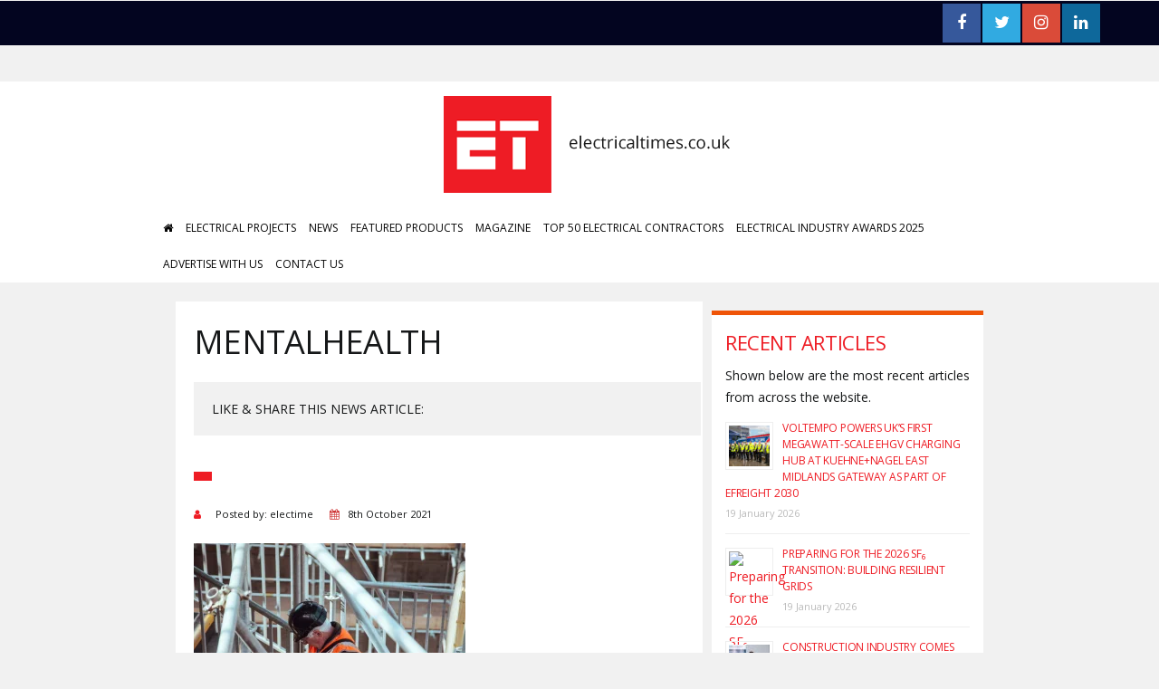

--- FILE ---
content_type: text/html; charset=UTF-8
request_url: https://www.electricaltimes.co.uk/one-in-five-construction-employees-have-suffered-from-bullying-in-the-last-year-impacting-their-mental-health/mentalhealth/
body_size: 14096
content:
<!DOCTYPE html>
<html lang="en">

<head>
  <meta content="text/html; charset=UTF-8" />

  <title>Mentalhealth - Electrical Times</title>

  <!-- Disable viewport zoom -->
  <meta name="viewport" content="width=device-width, initial-scale=1, maximum-scale=1" />

  <!-- Hide url bar -->
  <script type="application/x-javascript">
  addEventListener("load", function() { setTimeout(hideURLbar, 0); }, false);
  function hideURLbar(){
  window.scrollTo(0,1);
  }
  </script>

  <link rel="shortcut icon" href="https://www.electricaltimes.co.uk/wp-content/themes/electrical-times/favicon.png" type="image/x-icon" >
  
  <!-- Styles & Scripts enqueued in Functions -->

  	<link rel='archives' title='January 2026' href='https://www.electricaltimes.co.uk/2026/01/' />
	<link rel='archives' title='December 2025' href='https://www.electricaltimes.co.uk/2025/12/' />
	<link rel='archives' title='November 2025' href='https://www.electricaltimes.co.uk/2025/11/' />
	<link rel='archives' title='October 2025' href='https://www.electricaltimes.co.uk/2025/10/' />
	<link rel='archives' title='September 2025' href='https://www.electricaltimes.co.uk/2025/09/' />
	<link rel='archives' title='August 2025' href='https://www.electricaltimes.co.uk/2025/08/' />
	<link rel='archives' title='July 2025' href='https://www.electricaltimes.co.uk/2025/07/' />
	<link rel='archives' title='June 2025' href='https://www.electricaltimes.co.uk/2025/06/' />
	<link rel='archives' title='May 2025' href='https://www.electricaltimes.co.uk/2025/05/' />
	<link rel='archives' title='April 2025' href='https://www.electricaltimes.co.uk/2025/04/' />
	<link rel='archives' title='March 2025' href='https://www.electricaltimes.co.uk/2025/03/' />
	<link rel='archives' title='February 2025' href='https://www.electricaltimes.co.uk/2025/02/' />
	<link rel='archives' title='January 2025' href='https://www.electricaltimes.co.uk/2025/01/' />
	<link rel='archives' title='December 2024' href='https://www.electricaltimes.co.uk/2024/12/' />
	<link rel='archives' title='November 2024' href='https://www.electricaltimes.co.uk/2024/11/' />
	<link rel='archives' title='October 2024' href='https://www.electricaltimes.co.uk/2024/10/' />
	<link rel='archives' title='September 2024' href='https://www.electricaltimes.co.uk/2024/09/' />
	<link rel='archives' title='August 2024' href='https://www.electricaltimes.co.uk/2024/08/' />
	<link rel='archives' title='July 2024' href='https://www.electricaltimes.co.uk/2024/07/' />
	<link rel='archives' title='June 2024' href='https://www.electricaltimes.co.uk/2024/06/' />
	<link rel='archives' title='May 2024' href='https://www.electricaltimes.co.uk/2024/05/' />
	<link rel='archives' title='April 2024' href='https://www.electricaltimes.co.uk/2024/04/' />
	<link rel='archives' title='March 2024' href='https://www.electricaltimes.co.uk/2024/03/' />
	<link rel='archives' title='February 2024' href='https://www.electricaltimes.co.uk/2024/02/' />
	<link rel='archives' title='January 2024' href='https://www.electricaltimes.co.uk/2024/01/' />
	<link rel='archives' title='December 2023' href='https://www.electricaltimes.co.uk/2023/12/' />
	<link rel='archives' title='November 2023' href='https://www.electricaltimes.co.uk/2023/11/' />
	<link rel='archives' title='October 2023' href='https://www.electricaltimes.co.uk/2023/10/' />
	<link rel='archives' title='September 2023' href='https://www.electricaltimes.co.uk/2023/09/' />
	<link rel='archives' title='August 2023' href='https://www.electricaltimes.co.uk/2023/08/' />
	<link rel='archives' title='July 2023' href='https://www.electricaltimes.co.uk/2023/07/' />
	<link rel='archives' title='June 2023' href='https://www.electricaltimes.co.uk/2023/06/' />
	<link rel='archives' title='May 2023' href='https://www.electricaltimes.co.uk/2023/05/' />
	<link rel='archives' title='April 2023' href='https://www.electricaltimes.co.uk/2023/04/' />
	<link rel='archives' title='March 2023' href='https://www.electricaltimes.co.uk/2023/03/' />
	<link rel='archives' title='February 2023' href='https://www.electricaltimes.co.uk/2023/02/' />
	<link rel='archives' title='January 2023' href='https://www.electricaltimes.co.uk/2023/01/' />
	<link rel='archives' title='December 2022' href='https://www.electricaltimes.co.uk/2022/12/' />
	<link rel='archives' title='November 2022' href='https://www.electricaltimes.co.uk/2022/11/' />
	<link rel='archives' title='October 2022' href='https://www.electricaltimes.co.uk/2022/10/' />
	<link rel='archives' title='September 2022' href='https://www.electricaltimes.co.uk/2022/09/' />
	<link rel='archives' title='August 2022' href='https://www.electricaltimes.co.uk/2022/08/' />
	<link rel='archives' title='July 2022' href='https://www.electricaltimes.co.uk/2022/07/' />
	<link rel='archives' title='June 2022' href='https://www.electricaltimes.co.uk/2022/06/' />
	<link rel='archives' title='May 2022' href='https://www.electricaltimes.co.uk/2022/05/' />
	<link rel='archives' title='April 2022' href='https://www.electricaltimes.co.uk/2022/04/' />
	<link rel='archives' title='March 2022' href='https://www.electricaltimes.co.uk/2022/03/' />
	<link rel='archives' title='February 2022' href='https://www.electricaltimes.co.uk/2022/02/' />
	<link rel='archives' title='January 2022' href='https://www.electricaltimes.co.uk/2022/01/' />
	<link rel='archives' title='December 2021' href='https://www.electricaltimes.co.uk/2021/12/' />
	<link rel='archives' title='November 2021' href='https://www.electricaltimes.co.uk/2021/11/' />
	<link rel='archives' title='October 2021' href='https://www.electricaltimes.co.uk/2021/10/' />
	<link rel='archives' title='September 2021' href='https://www.electricaltimes.co.uk/2021/09/' />
	<link rel='archives' title='August 2021' href='https://www.electricaltimes.co.uk/2021/08/' />
	<link rel='archives' title='July 2021' href='https://www.electricaltimes.co.uk/2021/07/' />
	<link rel='archives' title='June 2021' href='https://www.electricaltimes.co.uk/2021/06/' />
	<link rel='archives' title='May 2021' href='https://www.electricaltimes.co.uk/2021/05/' />
	<link rel='archives' title='April 2021' href='https://www.electricaltimes.co.uk/2021/04/' />
	<link rel='archives' title='March 2021' href='https://www.electricaltimes.co.uk/2021/03/' />
	<link rel='archives' title='February 2021' href='https://www.electricaltimes.co.uk/2021/02/' />
	<link rel='archives' title='January 2021' href='https://www.electricaltimes.co.uk/2021/01/' />
	<link rel='archives' title='December 2020' href='https://www.electricaltimes.co.uk/2020/12/' />
	<link rel='archives' title='November 2020' href='https://www.electricaltimes.co.uk/2020/11/' />
	<link rel='archives' title='October 2020' href='https://www.electricaltimes.co.uk/2020/10/' />
	<link rel='archives' title='September 2020' href='https://www.electricaltimes.co.uk/2020/09/' />
	<link rel='archives' title='August 2020' href='https://www.electricaltimes.co.uk/2020/08/' />
	<link rel='archives' title='July 2020' href='https://www.electricaltimes.co.uk/2020/07/' />
	<link rel='archives' title='June 2020' href='https://www.electricaltimes.co.uk/2020/06/' />
	<link rel='archives' title='May 2020' href='https://www.electricaltimes.co.uk/2020/05/' />
	<link rel='archives' title='April 2020' href='https://www.electricaltimes.co.uk/2020/04/' />
	<link rel='archives' title='March 2020' href='https://www.electricaltimes.co.uk/2020/03/' />
	<link rel='archives' title='February 2020' href='https://www.electricaltimes.co.uk/2020/02/' />
	<link rel='archives' title='January 2020' href='https://www.electricaltimes.co.uk/2020/01/' />
	<link rel='archives' title='December 2019' href='https://www.electricaltimes.co.uk/2019/12/' />
	<link rel='archives' title='November 2019' href='https://www.electricaltimes.co.uk/2019/11/' />
	<link rel='archives' title='October 2019' href='https://www.electricaltimes.co.uk/2019/10/' />
	<link rel='archives' title='September 2019' href='https://www.electricaltimes.co.uk/2019/09/' />
	<link rel='archives' title='August 2019' href='https://www.electricaltimes.co.uk/2019/08/' />
	<link rel='archives' title='July 2019' href='https://www.electricaltimes.co.uk/2019/07/' />
	<link rel='archives' title='June 2019' href='https://www.electricaltimes.co.uk/2019/06/' />
	<link rel='archives' title='May 2019' href='https://www.electricaltimes.co.uk/2019/05/' />
	<link rel='archives' title='April 2019' href='https://www.electricaltimes.co.uk/2019/04/' />
	<link rel='archives' title='March 2019' href='https://www.electricaltimes.co.uk/2019/03/' />
	<link rel='archives' title='February 2019' href='https://www.electricaltimes.co.uk/2019/02/' />
	<link rel='archives' title='January 2019' href='https://www.electricaltimes.co.uk/2019/01/' />
	<link rel='archives' title='December 2018' href='https://www.electricaltimes.co.uk/2018/12/' />
	<link rel='archives' title='November 2018' href='https://www.electricaltimes.co.uk/2018/11/' />
	<link rel='archives' title='October 2018' href='https://www.electricaltimes.co.uk/2018/10/' />
	<link rel='archives' title='September 2018' href='https://www.electricaltimes.co.uk/2018/09/' />
	<link rel='archives' title='August 2018' href='https://www.electricaltimes.co.uk/2018/08/' />
	<link rel='archives' title='July 2018' href='https://www.electricaltimes.co.uk/2018/07/' />
	<link rel='archives' title='June 2018' href='https://www.electricaltimes.co.uk/2018/06/' />
	<link rel='archives' title='May 2018' href='https://www.electricaltimes.co.uk/2018/05/' />
	<link rel='archives' title='April 2018' href='https://www.electricaltimes.co.uk/2018/04/' />
	<link rel='archives' title='March 2018' href='https://www.electricaltimes.co.uk/2018/03/' />
	<link rel='archives' title='February 2018' href='https://www.electricaltimes.co.uk/2018/02/' />
	<link rel='archives' title='January 2018' href='https://www.electricaltimes.co.uk/2018/01/' />
	<link rel='archives' title='December 2017' href='https://www.electricaltimes.co.uk/2017/12/' />
	<link rel='archives' title='November 2017' href='https://www.electricaltimes.co.uk/2017/11/' />
	<link rel='archives' title='October 2017' href='https://www.electricaltimes.co.uk/2017/10/' />
	<link rel='archives' title='September 2017' href='https://www.electricaltimes.co.uk/2017/09/' />
	<link rel='archives' title='August 2017' href='https://www.electricaltimes.co.uk/2017/08/' />
	<link rel='archives' title='July 2017' href='https://www.electricaltimes.co.uk/2017/07/' />
	<link rel='archives' title='June 2017' href='https://www.electricaltimes.co.uk/2017/06/' />
	<link rel='archives' title='May 2017' href='https://www.electricaltimes.co.uk/2017/05/' />
	<link rel='archives' title='April 2017' href='https://www.electricaltimes.co.uk/2017/04/' />
	<link rel='archives' title='March 2017' href='https://www.electricaltimes.co.uk/2017/03/' />
<meta name='robots' content='index, follow, max-image-preview:large, max-snippet:-1, max-video-preview:-1' />
	<style>img:is([sizes="auto" i], [sizes^="auto," i]) { contain-intrinsic-size: 3000px 1500px }</style>
	
	<!-- This site is optimized with the Yoast SEO plugin v24.8 - https://yoast.com/wordpress/plugins/seo/ -->
	<link rel="canonical" href="https://www.electricaltimes.co.uk/one-in-five-construction-employees-have-suffered-from-bullying-in-the-last-year-impacting-their-mental-health/mentalhealth/" />
	<meta property="og:locale" content="en_GB" />
	<meta property="og:type" content="article" />
	<meta property="og:title" content="Mentalhealth - Electrical Times" />
	<meta property="og:url" content="https://www.electricaltimes.co.uk/one-in-five-construction-employees-have-suffered-from-bullying-in-the-last-year-impacting-their-mental-health/mentalhealth/" />
	<meta property="og:site_name" content="Electrical Times" />
	<meta property="og:image" content="https://www.electricaltimes.co.uk/one-in-five-construction-employees-have-suffered-from-bullying-in-the-last-year-impacting-their-mental-health/mentalhealth" />
	<meta property="og:image:width" content="1170" />
	<meta property="og:image:height" content="780" />
	<meta property="og:image:type" content="image/png" />
	<meta name="twitter:card" content="summary_large_image" />
	<meta name="twitter:site" content="@ElectricalTimes" />
	<script type="application/ld+json" class="yoast-schema-graph">{"@context":"https://schema.org","@graph":[{"@type":"WebPage","@id":"https://www.electricaltimes.co.uk/one-in-five-construction-employees-have-suffered-from-bullying-in-the-last-year-impacting-their-mental-health/mentalhealth/","url":"https://www.electricaltimes.co.uk/one-in-five-construction-employees-have-suffered-from-bullying-in-the-last-year-impacting-their-mental-health/mentalhealth/","name":"Mentalhealth - Electrical Times","isPartOf":{"@id":"https://www.electricaltimes.co.uk/#website"},"primaryImageOfPage":{"@id":"https://www.electricaltimes.co.uk/one-in-five-construction-employees-have-suffered-from-bullying-in-the-last-year-impacting-their-mental-health/mentalhealth/#primaryimage"},"image":{"@id":"https://www.electricaltimes.co.uk/one-in-five-construction-employees-have-suffered-from-bullying-in-the-last-year-impacting-their-mental-health/mentalhealth/#primaryimage"},"thumbnailUrl":"https://www.electricaltimes.co.uk/wp-content/uploads/2021/10/Mentalhealth.png","datePublished":"2021-10-08T14:58:15+00:00","breadcrumb":{"@id":"https://www.electricaltimes.co.uk/one-in-five-construction-employees-have-suffered-from-bullying-in-the-last-year-impacting-their-mental-health/mentalhealth/#breadcrumb"},"inLanguage":"en-GB","potentialAction":[{"@type":"ReadAction","target":["https://www.electricaltimes.co.uk/one-in-five-construction-employees-have-suffered-from-bullying-in-the-last-year-impacting-their-mental-health/mentalhealth/"]}]},{"@type":"ImageObject","inLanguage":"en-GB","@id":"https://www.electricaltimes.co.uk/one-in-five-construction-employees-have-suffered-from-bullying-in-the-last-year-impacting-their-mental-health/mentalhealth/#primaryimage","url":"https://www.electricaltimes.co.uk/wp-content/uploads/2021/10/Mentalhealth.png","contentUrl":"https://www.electricaltimes.co.uk/wp-content/uploads/2021/10/Mentalhealth.png","width":1170,"height":780},{"@type":"BreadcrumbList","@id":"https://www.electricaltimes.co.uk/one-in-five-construction-employees-have-suffered-from-bullying-in-the-last-year-impacting-their-mental-health/mentalhealth/#breadcrumb","itemListElement":[{"@type":"ListItem","position":1,"name":"Home","item":"https://www.electricaltimes.co.uk/"},{"@type":"ListItem","position":2,"name":"One in five construction employees have suffered from bullying in the last year, impacting their mental health","item":"https://www.electricaltimes.co.uk/one-in-five-construction-employees-have-suffered-from-bullying-in-the-last-year-impacting-their-mental-health/"},{"@type":"ListItem","position":3,"name":"Mentalhealth"}]},{"@type":"WebSite","@id":"https://www.electricaltimes.co.uk/#website","url":"https://www.electricaltimes.co.uk/","name":"Electrical Times","description":"Electrical Times – the voice of electrical contracting.","potentialAction":[{"@type":"SearchAction","target":{"@type":"EntryPoint","urlTemplate":"https://www.electricaltimes.co.uk/?s={search_term_string}"},"query-input":{"@type":"PropertyValueSpecification","valueRequired":true,"valueName":"search_term_string"}}],"inLanguage":"en-GB"}]}</script>
	<!-- / Yoast SEO plugin. -->


<link rel='dns-prefetch' href='//maxcdn.bootstrapcdn.com' />
<link rel='dns-prefetch' href='//fonts.googleapis.com' />
<script type="text/javascript">
/* <![CDATA[ */
window._wpemojiSettings = {"baseUrl":"https:\/\/s.w.org\/images\/core\/emoji\/15.0.3\/72x72\/","ext":".png","svgUrl":"https:\/\/s.w.org\/images\/core\/emoji\/15.0.3\/svg\/","svgExt":".svg","source":{"concatemoji":"https:\/\/www.electricaltimes.co.uk\/wp-includes\/js\/wp-emoji-release.min.js?ver=6.7.4"}};
/*! This file is auto-generated */
!function(i,n){var o,s,e;function c(e){try{var t={supportTests:e,timestamp:(new Date).valueOf()};sessionStorage.setItem(o,JSON.stringify(t))}catch(e){}}function p(e,t,n){e.clearRect(0,0,e.canvas.width,e.canvas.height),e.fillText(t,0,0);var t=new Uint32Array(e.getImageData(0,0,e.canvas.width,e.canvas.height).data),r=(e.clearRect(0,0,e.canvas.width,e.canvas.height),e.fillText(n,0,0),new Uint32Array(e.getImageData(0,0,e.canvas.width,e.canvas.height).data));return t.every(function(e,t){return e===r[t]})}function u(e,t,n){switch(t){case"flag":return n(e,"\ud83c\udff3\ufe0f\u200d\u26a7\ufe0f","\ud83c\udff3\ufe0f\u200b\u26a7\ufe0f")?!1:!n(e,"\ud83c\uddfa\ud83c\uddf3","\ud83c\uddfa\u200b\ud83c\uddf3")&&!n(e,"\ud83c\udff4\udb40\udc67\udb40\udc62\udb40\udc65\udb40\udc6e\udb40\udc67\udb40\udc7f","\ud83c\udff4\u200b\udb40\udc67\u200b\udb40\udc62\u200b\udb40\udc65\u200b\udb40\udc6e\u200b\udb40\udc67\u200b\udb40\udc7f");case"emoji":return!n(e,"\ud83d\udc26\u200d\u2b1b","\ud83d\udc26\u200b\u2b1b")}return!1}function f(e,t,n){var r="undefined"!=typeof WorkerGlobalScope&&self instanceof WorkerGlobalScope?new OffscreenCanvas(300,150):i.createElement("canvas"),a=r.getContext("2d",{willReadFrequently:!0}),o=(a.textBaseline="top",a.font="600 32px Arial",{});return e.forEach(function(e){o[e]=t(a,e,n)}),o}function t(e){var t=i.createElement("script");t.src=e,t.defer=!0,i.head.appendChild(t)}"undefined"!=typeof Promise&&(o="wpEmojiSettingsSupports",s=["flag","emoji"],n.supports={everything:!0,everythingExceptFlag:!0},e=new Promise(function(e){i.addEventListener("DOMContentLoaded",e,{once:!0})}),new Promise(function(t){var n=function(){try{var e=JSON.parse(sessionStorage.getItem(o));if("object"==typeof e&&"number"==typeof e.timestamp&&(new Date).valueOf()<e.timestamp+604800&&"object"==typeof e.supportTests)return e.supportTests}catch(e){}return null}();if(!n){if("undefined"!=typeof Worker&&"undefined"!=typeof OffscreenCanvas&&"undefined"!=typeof URL&&URL.createObjectURL&&"undefined"!=typeof Blob)try{var e="postMessage("+f.toString()+"("+[JSON.stringify(s),u.toString(),p.toString()].join(",")+"));",r=new Blob([e],{type:"text/javascript"}),a=new Worker(URL.createObjectURL(r),{name:"wpTestEmojiSupports"});return void(a.onmessage=function(e){c(n=e.data),a.terminate(),t(n)})}catch(e){}c(n=f(s,u,p))}t(n)}).then(function(e){for(var t in e)n.supports[t]=e[t],n.supports.everything=n.supports.everything&&n.supports[t],"flag"!==t&&(n.supports.everythingExceptFlag=n.supports.everythingExceptFlag&&n.supports[t]);n.supports.everythingExceptFlag=n.supports.everythingExceptFlag&&!n.supports.flag,n.DOMReady=!1,n.readyCallback=function(){n.DOMReady=!0}}).then(function(){return e}).then(function(){var e;n.supports.everything||(n.readyCallback(),(e=n.source||{}).concatemoji?t(e.concatemoji):e.wpemoji&&e.twemoji&&(t(e.twemoji),t(e.wpemoji)))}))}((window,document),window._wpemojiSettings);
/* ]]> */
</script>

<link rel='stylesheet' id='pt-cv-public-style-css' href='https://www.electricaltimes.co.uk/wp-content/plugins/content-views-query-and-display-post-page/public/assets/css/cv.css?ver=4.1' type='text/css' media='all' />
<style id='wp-emoji-styles-inline-css' type='text/css'>

	img.wp-smiley, img.emoji {
		display: inline !important;
		border: none !important;
		box-shadow: none !important;
		height: 1em !important;
		width: 1em !important;
		margin: 0 0.07em !important;
		vertical-align: -0.1em !important;
		background: none !important;
		padding: 0 !important;
	}
</style>
<link rel='stylesheet' id='wp-block-library-css' href='https://www.electricaltimes.co.uk/wp-includes/css/dist/block-library/style.min.css?ver=6.7.4' type='text/css' media='all' />
<style id='classic-theme-styles-inline-css' type='text/css'>
/*! This file is auto-generated */
.wp-block-button__link{color:#fff;background-color:#32373c;border-radius:9999px;box-shadow:none;text-decoration:none;padding:calc(.667em + 2px) calc(1.333em + 2px);font-size:1.125em}.wp-block-file__button{background:#32373c;color:#fff;text-decoration:none}
</style>
<style id='global-styles-inline-css' type='text/css'>
:root{--wp--preset--aspect-ratio--square: 1;--wp--preset--aspect-ratio--4-3: 4/3;--wp--preset--aspect-ratio--3-4: 3/4;--wp--preset--aspect-ratio--3-2: 3/2;--wp--preset--aspect-ratio--2-3: 2/3;--wp--preset--aspect-ratio--16-9: 16/9;--wp--preset--aspect-ratio--9-16: 9/16;--wp--preset--color--black: #000000;--wp--preset--color--cyan-bluish-gray: #abb8c3;--wp--preset--color--white: #ffffff;--wp--preset--color--pale-pink: #f78da7;--wp--preset--color--vivid-red: #cf2e2e;--wp--preset--color--luminous-vivid-orange: #ff6900;--wp--preset--color--luminous-vivid-amber: #fcb900;--wp--preset--color--light-green-cyan: #7bdcb5;--wp--preset--color--vivid-green-cyan: #00d084;--wp--preset--color--pale-cyan-blue: #8ed1fc;--wp--preset--color--vivid-cyan-blue: #0693e3;--wp--preset--color--vivid-purple: #9b51e0;--wp--preset--gradient--vivid-cyan-blue-to-vivid-purple: linear-gradient(135deg,rgba(6,147,227,1) 0%,rgb(155,81,224) 100%);--wp--preset--gradient--light-green-cyan-to-vivid-green-cyan: linear-gradient(135deg,rgb(122,220,180) 0%,rgb(0,208,130) 100%);--wp--preset--gradient--luminous-vivid-amber-to-luminous-vivid-orange: linear-gradient(135deg,rgba(252,185,0,1) 0%,rgba(255,105,0,1) 100%);--wp--preset--gradient--luminous-vivid-orange-to-vivid-red: linear-gradient(135deg,rgba(255,105,0,1) 0%,rgb(207,46,46) 100%);--wp--preset--gradient--very-light-gray-to-cyan-bluish-gray: linear-gradient(135deg,rgb(238,238,238) 0%,rgb(169,184,195) 100%);--wp--preset--gradient--cool-to-warm-spectrum: linear-gradient(135deg,rgb(74,234,220) 0%,rgb(151,120,209) 20%,rgb(207,42,186) 40%,rgb(238,44,130) 60%,rgb(251,105,98) 80%,rgb(254,248,76) 100%);--wp--preset--gradient--blush-light-purple: linear-gradient(135deg,rgb(255,206,236) 0%,rgb(152,150,240) 100%);--wp--preset--gradient--blush-bordeaux: linear-gradient(135deg,rgb(254,205,165) 0%,rgb(254,45,45) 50%,rgb(107,0,62) 100%);--wp--preset--gradient--luminous-dusk: linear-gradient(135deg,rgb(255,203,112) 0%,rgb(199,81,192) 50%,rgb(65,88,208) 100%);--wp--preset--gradient--pale-ocean: linear-gradient(135deg,rgb(255,245,203) 0%,rgb(182,227,212) 50%,rgb(51,167,181) 100%);--wp--preset--gradient--electric-grass: linear-gradient(135deg,rgb(202,248,128) 0%,rgb(113,206,126) 100%);--wp--preset--gradient--midnight: linear-gradient(135deg,rgb(2,3,129) 0%,rgb(40,116,252) 100%);--wp--preset--font-size--small: 13px;--wp--preset--font-size--medium: 20px;--wp--preset--font-size--large: 36px;--wp--preset--font-size--x-large: 42px;--wp--preset--spacing--20: 0.44rem;--wp--preset--spacing--30: 0.67rem;--wp--preset--spacing--40: 1rem;--wp--preset--spacing--50: 1.5rem;--wp--preset--spacing--60: 2.25rem;--wp--preset--spacing--70: 3.38rem;--wp--preset--spacing--80: 5.06rem;--wp--preset--shadow--natural: 6px 6px 9px rgba(0, 0, 0, 0.2);--wp--preset--shadow--deep: 12px 12px 50px rgba(0, 0, 0, 0.4);--wp--preset--shadow--sharp: 6px 6px 0px rgba(0, 0, 0, 0.2);--wp--preset--shadow--outlined: 6px 6px 0px -3px rgba(255, 255, 255, 1), 6px 6px rgba(0, 0, 0, 1);--wp--preset--shadow--crisp: 6px 6px 0px rgba(0, 0, 0, 1);}:where(.is-layout-flex){gap: 0.5em;}:where(.is-layout-grid){gap: 0.5em;}body .is-layout-flex{display: flex;}.is-layout-flex{flex-wrap: wrap;align-items: center;}.is-layout-flex > :is(*, div){margin: 0;}body .is-layout-grid{display: grid;}.is-layout-grid > :is(*, div){margin: 0;}:where(.wp-block-columns.is-layout-flex){gap: 2em;}:where(.wp-block-columns.is-layout-grid){gap: 2em;}:where(.wp-block-post-template.is-layout-flex){gap: 1.25em;}:where(.wp-block-post-template.is-layout-grid){gap: 1.25em;}.has-black-color{color: var(--wp--preset--color--black) !important;}.has-cyan-bluish-gray-color{color: var(--wp--preset--color--cyan-bluish-gray) !important;}.has-white-color{color: var(--wp--preset--color--white) !important;}.has-pale-pink-color{color: var(--wp--preset--color--pale-pink) !important;}.has-vivid-red-color{color: var(--wp--preset--color--vivid-red) !important;}.has-luminous-vivid-orange-color{color: var(--wp--preset--color--luminous-vivid-orange) !important;}.has-luminous-vivid-amber-color{color: var(--wp--preset--color--luminous-vivid-amber) !important;}.has-light-green-cyan-color{color: var(--wp--preset--color--light-green-cyan) !important;}.has-vivid-green-cyan-color{color: var(--wp--preset--color--vivid-green-cyan) !important;}.has-pale-cyan-blue-color{color: var(--wp--preset--color--pale-cyan-blue) !important;}.has-vivid-cyan-blue-color{color: var(--wp--preset--color--vivid-cyan-blue) !important;}.has-vivid-purple-color{color: var(--wp--preset--color--vivid-purple) !important;}.has-black-background-color{background-color: var(--wp--preset--color--black) !important;}.has-cyan-bluish-gray-background-color{background-color: var(--wp--preset--color--cyan-bluish-gray) !important;}.has-white-background-color{background-color: var(--wp--preset--color--white) !important;}.has-pale-pink-background-color{background-color: var(--wp--preset--color--pale-pink) !important;}.has-vivid-red-background-color{background-color: var(--wp--preset--color--vivid-red) !important;}.has-luminous-vivid-orange-background-color{background-color: var(--wp--preset--color--luminous-vivid-orange) !important;}.has-luminous-vivid-amber-background-color{background-color: var(--wp--preset--color--luminous-vivid-amber) !important;}.has-light-green-cyan-background-color{background-color: var(--wp--preset--color--light-green-cyan) !important;}.has-vivid-green-cyan-background-color{background-color: var(--wp--preset--color--vivid-green-cyan) !important;}.has-pale-cyan-blue-background-color{background-color: var(--wp--preset--color--pale-cyan-blue) !important;}.has-vivid-cyan-blue-background-color{background-color: var(--wp--preset--color--vivid-cyan-blue) !important;}.has-vivid-purple-background-color{background-color: var(--wp--preset--color--vivid-purple) !important;}.has-black-border-color{border-color: var(--wp--preset--color--black) !important;}.has-cyan-bluish-gray-border-color{border-color: var(--wp--preset--color--cyan-bluish-gray) !important;}.has-white-border-color{border-color: var(--wp--preset--color--white) !important;}.has-pale-pink-border-color{border-color: var(--wp--preset--color--pale-pink) !important;}.has-vivid-red-border-color{border-color: var(--wp--preset--color--vivid-red) !important;}.has-luminous-vivid-orange-border-color{border-color: var(--wp--preset--color--luminous-vivid-orange) !important;}.has-luminous-vivid-amber-border-color{border-color: var(--wp--preset--color--luminous-vivid-amber) !important;}.has-light-green-cyan-border-color{border-color: var(--wp--preset--color--light-green-cyan) !important;}.has-vivid-green-cyan-border-color{border-color: var(--wp--preset--color--vivid-green-cyan) !important;}.has-pale-cyan-blue-border-color{border-color: var(--wp--preset--color--pale-cyan-blue) !important;}.has-vivid-cyan-blue-border-color{border-color: var(--wp--preset--color--vivid-cyan-blue) !important;}.has-vivid-purple-border-color{border-color: var(--wp--preset--color--vivid-purple) !important;}.has-vivid-cyan-blue-to-vivid-purple-gradient-background{background: var(--wp--preset--gradient--vivid-cyan-blue-to-vivid-purple) !important;}.has-light-green-cyan-to-vivid-green-cyan-gradient-background{background: var(--wp--preset--gradient--light-green-cyan-to-vivid-green-cyan) !important;}.has-luminous-vivid-amber-to-luminous-vivid-orange-gradient-background{background: var(--wp--preset--gradient--luminous-vivid-amber-to-luminous-vivid-orange) !important;}.has-luminous-vivid-orange-to-vivid-red-gradient-background{background: var(--wp--preset--gradient--luminous-vivid-orange-to-vivid-red) !important;}.has-very-light-gray-to-cyan-bluish-gray-gradient-background{background: var(--wp--preset--gradient--very-light-gray-to-cyan-bluish-gray) !important;}.has-cool-to-warm-spectrum-gradient-background{background: var(--wp--preset--gradient--cool-to-warm-spectrum) !important;}.has-blush-light-purple-gradient-background{background: var(--wp--preset--gradient--blush-light-purple) !important;}.has-blush-bordeaux-gradient-background{background: var(--wp--preset--gradient--blush-bordeaux) !important;}.has-luminous-dusk-gradient-background{background: var(--wp--preset--gradient--luminous-dusk) !important;}.has-pale-ocean-gradient-background{background: var(--wp--preset--gradient--pale-ocean) !important;}.has-electric-grass-gradient-background{background: var(--wp--preset--gradient--electric-grass) !important;}.has-midnight-gradient-background{background: var(--wp--preset--gradient--midnight) !important;}.has-small-font-size{font-size: var(--wp--preset--font-size--small) !important;}.has-medium-font-size{font-size: var(--wp--preset--font-size--medium) !important;}.has-large-font-size{font-size: var(--wp--preset--font-size--large) !important;}.has-x-large-font-size{font-size: var(--wp--preset--font-size--x-large) !important;}
:where(.wp-block-post-template.is-layout-flex){gap: 1.25em;}:where(.wp-block-post-template.is-layout-grid){gap: 1.25em;}
:where(.wp-block-columns.is-layout-flex){gap: 2em;}:where(.wp-block-columns.is-layout-grid){gap: 2em;}
:root :where(.wp-block-pullquote){font-size: 1.5em;line-height: 1.6;}
</style>
<link rel='stylesheet' id='SFSImainCss-css' href='https://www.electricaltimes.co.uk/wp-content/plugins/ultimate-social-media-icons/css/sfsi-style.css?ver=2.9.5' type='text/css' media='all' />
<link rel='stylesheet' id='THEMENAME-fontawesome-css' href='https://maxcdn.bootstrapcdn.com/font-awesome/latest/css/font-awesome.min.css?ver=6.7.4' type='text/css' media='all' />
<link rel='stylesheet' id='THEMENAME-normalize-css' href='https://www.electricaltimes.co.uk/wp-content/themes/electrical-times/normalize.css?ver=6.7.4' type='text/css' media='all' />
<link rel='stylesheet' id='THEMENAME-style-css' href='https://www.electricaltimes.co.uk/wp-content/themes/electrical-times/style.css?ver=6.7.4' type='text/css' media='all' />
<link rel='stylesheet' id='THEMENAME-fonts-css' href='https://fonts.googleapis.com/css?family=Open+Sans&#038;ver=6.7.4' type='text/css' media='all' />
<link rel='stylesheet' id='awesome-responsive-menu-stylesheet-css' href='https://www.electricaltimes.co.uk/wp-content/plugins/awesome-responsive-menu/assets/css/component.css?ver=6.7.4' type='text/css' media='all' />
<script type="text/javascript" src="https://www.electricaltimes.co.uk/wp-includes/js/jquery/jquery.min.js?ver=3.7.1" id="jquery-core-js"></script>
<script type="text/javascript" src="https://www.electricaltimes.co.uk/wp-includes/js/jquery/jquery-migrate.min.js?ver=3.4.1" id="jquery-migrate-js"></script>
<link rel="https://api.w.org/" href="https://www.electricaltimes.co.uk/wp-json/" /><link rel="alternate" title="JSON" type="application/json" href="https://www.electricaltimes.co.uk/wp-json/wp/v2/media/15587" /><link rel="EditURI" type="application/rsd+xml" title="RSD" href="https://www.electricaltimes.co.uk/xmlrpc.php?rsd" />
<meta name="generator" content="WordPress 6.7.4" />
<link rel='shortlink' href='https://www.electricaltimes.co.uk/?p=15587' />
<link rel="alternate" title="oEmbed (JSON)" type="application/json+oembed" href="https://www.electricaltimes.co.uk/wp-json/oembed/1.0/embed?url=https%3A%2F%2Fwww.electricaltimes.co.uk%2Fone-in-five-construction-employees-have-suffered-from-bullying-in-the-last-year-impacting-their-mental-health%2Fmentalhealth%2F" />
<link rel="alternate" title="oEmbed (XML)" type="text/xml+oembed" href="https://www.electricaltimes.co.uk/wp-json/oembed/1.0/embed?url=https%3A%2F%2Fwww.electricaltimes.co.uk%2Fone-in-five-construction-employees-have-suffered-from-bullying-in-the-last-year-impacting-their-mental-health%2Fmentalhealth%2F&#038;format=xml" />

<!-- This site is using AdRotate v5.13.7 to display their advertisements - https://ajdg.solutions/ -->
<!-- AdRotate CSS -->
<style type="text/css" media="screen">
	.g { margin:0px; padding:0px; overflow:hidden; line-height:1; zoom:1; }
	.g img { height:auto; }
	.g-col { position:relative; float:left; }
	.g-col:first-child { margin-left: 0; }
	.g-col:last-child { margin-right: 0; }
	.g-1 { margin:0px;  width:100%; max-width:1200px; height:100%; max-height:90px; }
	.g-2 { margin:0px 0px 0px 0px;width:100%; max-width:120px; height:100%; max-height:600px; }
	@media only screen and (max-width: 480px) {
		.g-col, .g-dyn, .g-single { width:100%; margin-left:0; margin-right:0; }
	}
</style>
<!-- /AdRotate CSS -->

<script>
jQuery(document).ready(function() {
jQuery( '#awesome-menu' ).dlmenu({
	animationClasses : { classin : 'dl-animate-in-3', classout : 'dl-animate-out-3' }
	
	});
jQuery( "#awesome-menu" ).prependTo( ".header-bar");
});
   </script>
    
    <style>
.responsive-menuwrapper{
	display:none;
}

@media screen and (max-width: 960px) {
	
	nav {
		display:none;
}
	
.responsive-menuwrapper {
		display:block;
	}
}
 
.responsive-menuwrapper button:hover, .responsive-menuwrapper button.dl-active, .responsive-menuwrapper button, .responsive-menuwrapper ul {background:#ff0000}.responsive-menuwrapper li a{color:#ffffff}</style>
    
    <meta name="follow.[base64]" content="ytEDKZbzzgjBf8e0KkV1"/><div id="awesome-menu" class="responsive-menuwrapper"><button class="menu-trigger">Open Menu</button><ul id="menu-menu-1" class="awesome-menu"><li id="menu-item-1882" class="menu-item menu-item-type-custom menu-item-object-custom menu-item-home menu-item-1882"><a href="https://www.electricaltimes.co.uk"><i class="fa fa-home" aria-hidden="true"></i></a></li>
<li id="menu-item-26015" class="menu-item menu-item-type-post_type menu-item-object-page menu-item-26015"><a href="https://www.electricaltimes.co.uk/electrical-projects/">Electrical Projects</a></li>
<li id="menu-item-1898" class="menu-item menu-item-type-post_type menu-item-object-page menu-item-has-children menu-item-1898"><a href="https://www.electricaltimes.co.uk/latest-news/">News</a>
<ul class="sub-menu">
	<li id="menu-item-2605" class="menu-item menu-item-type-post_type menu-item-object-page menu-item-2605"><a href="https://www.electricaltimes.co.uk/latest-news/18th-edition/">18th Edition</a></li>
	<li id="menu-item-12809" class="menu-item menu-item-type-post_type menu-item-object-page menu-item-12809"><a href="https://www.electricaltimes.co.uk/latest-news/editorial/">Editorial</a></li>
</ul>
</li>
<li id="menu-item-1893" class="menu-item menu-item-type-post_type menu-item-object-page menu-item-1893"><a href="https://www.electricaltimes.co.uk/featured-products/">Featured Products</a></li>
<li id="menu-item-1894" class="menu-item menu-item-type-post_type menu-item-object-page menu-item-has-children menu-item-1894"><a href="https://www.electricaltimes.co.uk/magazine/">Magazine</a>
<ul class="sub-menu">
	<li id="menu-item-1895" class="menu-item menu-item-type-post_type menu-item-object-page menu-item-1895"><a href="https://www.electricaltimes.co.uk/back-issue/">Issues</a></li>
	<li id="menu-item-1896" class="menu-item menu-item-type-post_type menu-item-object-page menu-item-1896"><a href="https://www.electricaltimes.co.uk/magazine/media-info/">Media Info</a></li>
	<li id="menu-item-1897" class="menu-item menu-item-type-post_type menu-item-object-page menu-item-1897"><a href="https://www.electricaltimes.co.uk/magazine/subscribe/">Subscribe</a></li>
</ul>
</li>
<li id="menu-item-2604" class="menu-item menu-item-type-post_type menu-item-object-page menu-item-2604"><a href="https://www.electricaltimes.co.uk/about-us/top-50/">Top 50 Electrical Contractors</a></li>
<li id="menu-item-1886" class="menu-item menu-item-type-post_type menu-item-object-page menu-item-has-children menu-item-1886"><a href="https://www.electricaltimes.co.uk/electrical-industry-awards/">Electrical Industry Awards 2025</a>
<ul class="sub-menu">
	<li id="menu-item-25774" class="menu-item menu-item-type-post_type menu-item-object-page menu-item-25774"><a href="https://www.electricaltimes.co.uk/electrical-industry-awards/enter-awards/">Enter the Awards</a></li>
	<li id="menu-item-1887" class="menu-item menu-item-type-post_type menu-item-object-page menu-item-1887"><a href="https://www.electricaltimes.co.uk/electrical-industry-awards/award-categories/">Awards Categories &#038; Criteria</a></li>
	<li id="menu-item-1888" class="menu-item menu-item-type-post_type menu-item-object-page menu-item-1888"><a href="https://www.electricaltimes.co.uk/electrical-industry-awards/awards-sponsors/">Awards Sponsors</a></li>
	<li id="menu-item-1890" class="menu-item menu-item-type-post_type menu-item-object-page menu-item-1890"><a href="https://www.electricaltimes.co.uk/electrical-industry-awards/the-judges/">The Judges</a></li>
	<li id="menu-item-4758" class="menu-item menu-item-type-taxonomy menu-item-object-category menu-item-4758"><a href="https://www.electricaltimes.co.uk/category/awards-news/">Awards News</a></li>
	<li id="menu-item-1891" class="menu-item menu-item-type-post_type menu-item-object-page menu-item-1891"><a href="https://www.electricaltimes.co.uk/electrical-industry-awards/2025winners/">2025 Winners &#038; Highly Commended</a></li>
</ul>
</li>
<li id="menu-item-1884" class="menu-item menu-item-type-post_type menu-item-object-page menu-item-1884"><a href="https://www.electricaltimes.co.uk/advertise-with-us/">Advertise With Us</a></li>
<li id="menu-item-2373" class="menu-item menu-item-type-post_type menu-item-object-page menu-item-2373"><a href="https://www.electricaltimes.co.uk/contact-us/">Contact Us</a></li>
</ul></div></head>

<body data-rsssl=1 class="attachment attachment-template-default single single-attachment postid-15587 attachmentid-15587 attachment-png sfsi_actvite_theme_default">

<div class="top-bar">

  <section>

    <!--<div class="top-bar-text">

      The <strong>Probe</strong> - Proudly serving the dental profession for over 50 years

    </div>-->

    <!--<div class="search-box" id="search">
    
      <form action="https://www.electricaltimes.co.uk/wp-content/themes/electrical-times/search.php" id="searchform" method="get">
 
  <input type="text" value="" id="s" name="s" placeholder="Search the site" />
   
  <button id="searchsubmit" alt="Search" /><i class="fa fa-search"></i></button>

</form>  
    </div>-->

    <div class="header-social-icons">

      <!--
<div class="social-icons rss-icon">
  <a href="#" target="_blank"><i class="fa fa-rss fa-1"></i></a>
</div> -->

<div class="social-icons linkedin-icon">
  <a href="https://www.linkedin.com/in/electricaltimes" target="_blank"><i class="fa fa-linkedin fa-1"></i></a>
</div>

<div class="social-icons google-icon">
  <a href="https://www.instagram.com/electricaltimes/" target="_blank"><i class="fa fa-instagram fa-1"></i></a>
</div>

<div class="social-icons twitter-icon">
  <a href="https://twitter.com/electricaltimes" target="_blank"><i class="fa fa-twitter fa-1"></i></a>
</div>

<div class="social-icons fb-icon">
  <a href="https://www.facebook.com/ElectricalTimesMag/" target="_blank"><i class="fa fa-facebook fa-1"></i></a>
</div>
    </div>
    
  </section>

</div>

<div class="top-ad-bar">
<!-- Error, Advert is not available at this time due to schedule/geolocation restrictions! --></div>
<header class="header-bar">

  <section>

    <div class="logo">
      <img src="https://www.electricaltimes.co.uk/wp-content/themes/electrical-times/images/logo.png">
    </div><!-- /.logo -->



    <nav>

  <ul id="menu-menu-2" class=""><li class="menu-item menu-item-type-custom menu-item-object-custom menu-item-home menu-item-1882"><a href="https://www.electricaltimes.co.uk"><i class="fa fa-home" aria-hidden="true"></i></a></li>
<li class="menu-item menu-item-type-post_type menu-item-object-page menu-item-26015"><a href="https://www.electricaltimes.co.uk/electrical-projects/">Electrical Projects</a></li>
<li class="menu-item menu-item-type-post_type menu-item-object-page menu-item-has-children menu-item-1898"><a href="https://www.electricaltimes.co.uk/latest-news/">News</a>
<ul class="sub-menu">
	<li class="menu-item menu-item-type-post_type menu-item-object-page menu-item-2605"><a href="https://www.electricaltimes.co.uk/latest-news/18th-edition/">18th Edition</a></li>
	<li class="menu-item menu-item-type-post_type menu-item-object-page menu-item-12809"><a href="https://www.electricaltimes.co.uk/latest-news/editorial/">Editorial</a></li>
</ul>
</li>
<li class="menu-item menu-item-type-post_type menu-item-object-page menu-item-1893"><a href="https://www.electricaltimes.co.uk/featured-products/">Featured Products</a></li>
<li class="menu-item menu-item-type-post_type menu-item-object-page menu-item-has-children menu-item-1894"><a href="https://www.electricaltimes.co.uk/magazine/">Magazine</a>
<ul class="sub-menu">
	<li class="menu-item menu-item-type-post_type menu-item-object-page menu-item-1895"><a href="https://www.electricaltimes.co.uk/back-issue/">Issues</a></li>
	<li class="menu-item menu-item-type-post_type menu-item-object-page menu-item-1896"><a href="https://www.electricaltimes.co.uk/magazine/media-info/">Media Info</a></li>
	<li class="menu-item menu-item-type-post_type menu-item-object-page menu-item-1897"><a href="https://www.electricaltimes.co.uk/magazine/subscribe/">Subscribe</a></li>
</ul>
</li>
<li class="menu-item menu-item-type-post_type menu-item-object-page menu-item-2604"><a href="https://www.electricaltimes.co.uk/about-us/top-50/">Top 50 Electrical Contractors</a></li>
<li class="menu-item menu-item-type-post_type menu-item-object-page menu-item-has-children menu-item-1886"><a href="https://www.electricaltimes.co.uk/electrical-industry-awards/">Electrical Industry Awards 2025</a>
<ul class="sub-menu">
	<li class="menu-item menu-item-type-post_type menu-item-object-page menu-item-25774"><a href="https://www.electricaltimes.co.uk/electrical-industry-awards/enter-awards/">Enter the Awards</a></li>
	<li class="menu-item menu-item-type-post_type menu-item-object-page menu-item-1887"><a href="https://www.electricaltimes.co.uk/electrical-industry-awards/award-categories/">Awards Categories &#038; Criteria</a></li>
	<li class="menu-item menu-item-type-post_type menu-item-object-page menu-item-1888"><a href="https://www.electricaltimes.co.uk/electrical-industry-awards/awards-sponsors/">Awards Sponsors</a></li>
	<li class="menu-item menu-item-type-post_type menu-item-object-page menu-item-1890"><a href="https://www.electricaltimes.co.uk/electrical-industry-awards/the-judges/">The Judges</a></li>
	<li class="menu-item menu-item-type-taxonomy menu-item-object-category menu-item-4758"><a href="https://www.electricaltimes.co.uk/category/awards-news/">Awards News</a></li>
	<li class="menu-item menu-item-type-post_type menu-item-object-page menu-item-1891"><a href="https://www.electricaltimes.co.uk/electrical-industry-awards/2025winners/">2025 Winners &#038; Highly Commended</a></li>
</ul>
</li>
<li class="menu-item menu-item-type-post_type menu-item-object-page menu-item-1884"><a href="https://www.electricaltimes.co.uk/advertise-with-us/">Advertise With Us</a></li>
<li class="menu-item menu-item-type-post_type menu-item-object-page menu-item-2373"><a href="https://www.electricaltimes.co.uk/contact-us/">Contact Us</a></li>
</ul>
</nav>
  </section>
 <!--  <a class="da-nav-bar" href="https://www.electricaltimes.co.uk/electrical-industry-awards/enter-awards/" target="_blank">
    Electrical Industry Awards 2023 – Enter Today!
  </a> -->


<!--GA code-->
  <script>
  (function(i,s,o,g,r,a,m){i['GoogleAnalyticsObject']=r;i[r]=i[r]||function(){
  (i[r].q=i[r].q||[]).push(arguments)},i[r].l=1*new Date();a=s.createElement(o),
  m=s.getElementsByTagName(o)[0];a.async=1;a.src=g;m.parentNode.insertBefore(a,m)
  })(window,document,'script','https://www.google-analytics.com/analytics.js','ga');
 
  ga('create', 'UA-111279573-1', 'auto');
  ga('send', 'pageview');
 
</script>
	
	<!-- Facebook Pixel Code -->
<script>
!function(f,b,e,v,n,t,s)
{if(f.fbq)return;n=f.fbq=function(){n.callMethod?
n.callMethod.apply(n,arguments):n.queue.push(arguments)};
if(!f._fbq)f._fbq=n;n.push=n;n.loaded=!0;n.version='2.0';
n.queue=[];t=b.createElement(e);t.async=!0;
t.src=v;s=b.getElementsByTagName(e)[0];
s.parentNode.insertBefore(t,s)}(window,document,'script',
'https://connect.facebook.net/en_US/fbevents.js');
fbq('init', '2232073830432254');
fbq('track', 'PageView');
</script>
<noscript>
<img height="1" width="1"
src="https://www.facebook.com/tr?id=2232073830432254&ev=PageView
&noscript=1"/>
</noscript>
<!-- End Facebook Pixel Code -->

	
	

</header>

<!-- <a class="red-bar" href="https://www.electricaltimes.co.uk/electrical-industry-awards/enter-awards/">The Electrical Industry Awards 2022 are now open. Register today</a> -->
<hr class="trans-10">

<section>

	<div class="single-post-wrapper">

		<div class="ad-skyscraper ad-skyscraper-left">

	<!-- Error, Advert is not available at this time due to schedule/geolocation restrictions! -->
</div><!-- /.120x600 ad skyscraper -->
		<div class="single-post">

			
				<h1>Mentalhealth</h1>

				<div class="likandshare">
				<span>Like & share this news article:</span>
								</div>

				<span class="news-category"></span>

				<p><small><i class="fa fa-user" aria-hidden="true"></i>&nbsp; Posted by: electime &nbsp;&nbsp;&nbsp;&nbsp; <i class="fa fa-calendar" aria-hidden="true"></i>8th October 2021 </small></p>

				<p>
					<!--<span class="alignright">
											        <img src="https://www.electricaltimes.co.uk/wp-content/themes/electrical-times/images/no-featured-image.jpg" />
					      					</span>-->
				      <p class="attachment"><a href='https://www.electricaltimes.co.uk/wp-content/uploads/2021/10/Mentalhealth.png'><img fetchpriority="high" decoding="async" width="300" height="200" src="https://www.electricaltimes.co.uk/wp-content/uploads/2021/10/Mentalhealth-300x200.png.webp" class="attachment-medium size-medium" alt="" srcset="https://www.electricaltimes.co.uk/wp-content/uploads/2021/10/Mentalhealth-300x200.png.webp 300w, https://www.electricaltimes.co.uk/wp-content/uploads/2021/10/Mentalhealth-1024x683.png.webp 1024w, https://www.electricaltimes.co.uk/wp-content/uploads/2021/10/Mentalhealth-768x512.png.webp 768w, https://www.electricaltimes.co.uk/wp-content/uploads/2021/10/Mentalhealth.png.webp 1170w" sizes="(max-width: 300px) 100vw, 300px" /></a></p>
			    </p>

				<!--<p class="postMeta">Category: </p>-->

			
			<hr>

			
		</div>

	</div>

	<div class="mpu-section">

	<div class="ad-mpu">

		<!-- Error, Advert is not available at this time due to schedule/geolocation restrictions! --><!-- Error, Advert is not available at this time due to schedule/geolocation restrictions! -->
	</div><!-- /.300x250 ad-MPU -->

		
	<div class="sidebar">

		<li id="rpwe_widget-2" class="widget rpwe_widget recent-posts-extended"><h3>Recent Articles</h3><div  class="rpwe-block"><p>Shown below are the most recent articles from across the website.</p><ul class="rpwe-ul"><li class="rpwe-li rpwe-clearfix"><a class="rpwe-img" href="https://www.electricaltimes.co.uk/voltempo-powers-uks-first-megawatt-scale-ehgv-charging-hub-at-kuehnenagel-east-midlands-gateway-as-part-of-efreight-2030/" target="_self"><img class="rpwe-alignleft rpwe-thumb" src="https://www.electricaltimes.co.uk/wp-content/uploads/2026/01/1-45x45.jpg" alt="Voltempo powers UK’s first megawatt-scale eHGV charging hub at Kuehne+Nagel East Midlands Gateway as part of eFREIGHT 2030" height="45" width="45" loading="lazy" decoding="async"></a><h3 class="rpwe-title"><a href="https://www.electricaltimes.co.uk/voltempo-powers-uks-first-megawatt-scale-ehgv-charging-hub-at-kuehnenagel-east-midlands-gateway-as-part-of-efreight-2030/" target="_self">Voltempo powers UK’s first megawatt-scale eHGV charging hub at Kuehne+Nagel East Midlands Gateway as part of eFREIGHT 2030</a></h3><time class="rpwe-time published" datetime="2026-01-19T12:42:07+00:00">19 January 2026</time></li><li class="rpwe-li rpwe-clearfix"><a class="rpwe-img" href="https://www.electricaltimes.co.uk/preparing-for-the-2026-sf%e2%82%86-transition-building-resilient-grids/" rel="bookmark"><img class="rpwe-alignleft rpwe-thumb rpwe-default-thumb" src="https://placehold.it/45x45/f0f0f0/ccc" alt="Preparing for the 2026 SF₆ transition: building resilient grids" width="45" height="45"></a><h3 class="rpwe-title"><a href="https://www.electricaltimes.co.uk/preparing-for-the-2026-sf%e2%82%86-transition-building-resilient-grids/" target="_self">Preparing for the 2026 SF₆ transition: building resilient grids</a></h3><time class="rpwe-time published" datetime="2026-01-19T12:35:26+00:00">19 January 2026</time></li><li class="rpwe-li rpwe-clearfix"><a class="rpwe-img" href="https://www.electricaltimes.co.uk/construction-industry-comes-together-to-urge-scottish-government-to-protect-apprenticeship-excellence-in-new-bill/" target="_self"><img class="rpwe-alignleft rpwe-thumb" src="https://www.electricaltimes.co.uk/wp-content/uploads/2026/01/Monica-Lennnon-MSP-addresses-guests-at-the-SELECT-Presidents-Lunch-2-45x45.jpg" alt="Construction industry comes together to  urge Scottish Government to protect  apprenticeship excellence in new bill" height="45" width="45" loading="lazy" decoding="async"></a><h3 class="rpwe-title"><a href="https://www.electricaltimes.co.uk/construction-industry-comes-together-to-urge-scottish-government-to-protect-apprenticeship-excellence-in-new-bill/" target="_self">Construction industry comes together to  urge Scottish Government to protect  apprenticeship excellence in new bill</a></h3><time class="rpwe-time published" datetime="2026-01-19T12:28:08+00:00">19 January 2026</time></li><li class="rpwe-li rpwe-clearfix"><a class="rpwe-img" href="https://www.electricaltimes.co.uk/wired-for-tomorrow-major-event-to-tackle-the-key-electrical-installation-challenges-of-the-future/" target="_self"><img class="rpwe-alignleft rpwe-thumb" src="https://www.electricaltimes.co.uk/wp-content/uploads/2026/01/Banner-final-45x45.jpg" alt="Wired for tomorrow: Major event to tackle the key electrical installation challenges of the future" height="45" width="45" loading="lazy" decoding="async"></a><h3 class="rpwe-title"><a href="https://www.electricaltimes.co.uk/wired-for-tomorrow-major-event-to-tackle-the-key-electrical-installation-challenges-of-the-future/" target="_self">Wired for tomorrow: Major event to tackle the key electrical installation challenges of the future</a></h3><time class="rpwe-time published" datetime="2026-01-19T12:25:54+00:00">19 January 2026</time></li><li class="rpwe-li rpwe-clearfix"><a class="rpwe-img" href="https://www.electricaltimes.co.uk/elyos-ai-raises-a-13m-series-a-to-build-ai-agents-for-the-trades/" target="_self"><img class="rpwe-alignleft rpwe-thumb" src="https://www.electricaltimes.co.uk/wp-content/uploads/2026/01/Copy-of-Elyos-AI-Jan-2026-10-45x45.jpg" alt="Elyos AI Raises a $13M Series A to Build AI Agents for the Trades" height="45" width="45" loading="lazy" decoding="async"></a><h3 class="rpwe-title"><a href="https://www.electricaltimes.co.uk/elyos-ai-raises-a-13m-series-a-to-build-ai-agents-for-the-trades/" target="_self">Elyos AI Raises a $13M Series A to Build AI Agents for the Trades</a></h3><time class="rpwe-time published" datetime="2026-01-19T12:23:15+00:00">19 January 2026</time></li></ul></div><!-- Generated by http://wordpress.org/plugins/recent-posts-widget-extended/ --></li>
	</div>


	<div class="sb-social">
	<!--<ul class="tabs">
		<li class="tab-link tw current" data-tab="tab-1"><i class="fa fa-twitter-square" aria-hidden="true"></i></li>
		<li class="tab-link fb" data-tab="tab-2"><i class="fa fa-facebook-square" aria-hidden="true"></i></li>

	</ul>
	<div id="tab-1" class="tab-content current">
		<a class="twitter-timeline" data-height="500" href="https://twitter.com/electricaltimes">Tweets by _dentalrepublic</a> <script async src="//platform.twitter.com/widgets.js" charset="utf-8"></script>
	</div>
	<div id="tab-2" class="tab-content">
		<div id="fb-root"></div>
		<script>(function(d, s, id) {
		  var js, fjs = d.getElementsByTagName(s)[0];
		  if (d.getElementById(id)) return;
		  js = d.createElement(s); js.id = id;
		  js.src = "//connect.facebook.net/en_US/sdk.js#xfbml=1&version=v2.7&appId=1538671846345792";
		  fjs.parentNode.insertBefore(js, fjs);
		}(document, 'script', 'facebook-jssdk'));</script>

		<div class="fb-page" data-href="https://www.facebook.com/electricaltimesmagazine" data-tabs="timeline" data-width="270" data-height="500" data-small-header="false" data-adapt-container-width="true" data-hide-cover="false" data-show-facepile="false"><blockquote cite="https://www.facebook.com/electricaltimesmagazine" class="fb-xfbml-parse-ignore"><a href="https://www.facebook.com/electricaltimesmagazine">Dental Design Products</a></blockquote></div>
	</div> -->
	<script src="https://apps.elfsight.com/p/platform.js" defer></script>
<div class="elfsight-app-4d355aa1-154e-4625-a631-f2d4bcd1e3a8"></div>
</div>
<!-- /.sb-social -->
</div><!-- /.mpu-section -->


	<div class="ad-skyscraper">

	<!-- Error, Advert is not available at this time due to schedule/geolocation restrictions! -->
</div><!-- /.120x600 ad skyscraper -->
</section>

<div class="network-wrapper">

	<div class="center-box">

		<div class="newsletter-signup">
			<form method="post" action="https://www.securedent.net/submit.ashx">
				<input type="hidden" name="form_uid" value="45a3126b-7004-48d1-9748-7eac1cba882b">  
					<i class="fa fa-envelope" aria-hidden="true"></i> Join our newsletter<br/><span class="small-signup">Sign up to our newsletter and keep up to date on the latest happenings in the UK electrical sector. We’ll send you our newsletter and emails about electrical products and services which may be of interest to you.</span>
					<input placeholder="Enter Email Address" type="text" name="submit_by">
<div class="gdpr">
<p>I’d like to be informed of exclusive offers and other practice information <input type="checkbox" name="marketing-opt-in" value="Yes"> YES</p>
</div><!-- gdpr -->
<div class="gdpr-small">By clicking ‘Submit’ you are consenting to us replying, and storing your details.
</div>
					<input name="submit-button" type="submit" value="Submit" class="submit">
				<input name="required" type="hidden" value="submit_by">
				<input type="hidden" name="data_order" value="submit_by,marketing-opt-in">
				<input type="HIDDEN" name="automessage" value="mymessage">
				<input type="HIDDEN" name="ok_url" value="https://www.electricaltimes.co.uk/thanks/">
              <input type="HIDDEN" name="not_ok_url" value="https://www.electricaltimes.co.uk/sorry/">
			</form>
		</div>

	</div>

</div>




<div class="footer-social-icons">

	<!--
<div class="social-icons rss-icon">
  <a href="#" target="_blank"><i class="fa fa-rss fa-1"></i></a>
</div> -->

<div class="social-icons linkedin-icon">
  <a href="https://www.linkedin.com/in/electricaltimes" target="_blank"><i class="fa fa-linkedin fa-1"></i></a>
</div>

<div class="social-icons google-icon">
  <a href="https://www.instagram.com/electricaltimes/" target="_blank"><i class="fa fa-instagram fa-1"></i></a>
</div>

<div class="social-icons twitter-icon">
  <a href="https://twitter.com/electricaltimes" target="_blank"><i class="fa fa-twitter fa-1"></i></a>
</div>

<div class="social-icons fb-icon">
  <a href="https://www.facebook.com/ElectricalTimesMag/" target="_blank"><i class="fa fa-facebook fa-1"></i></a>
</div>
</div>

<footer>

	<div class="center-box">

		<ul class="footer-boxes">

			<li>
				<h3>Electrical <strong>Times</strong></h3>
				<p>The Old School House<br>St Stephen's Street<br>Tonbridge<br>Kent<br>TN9 2AD</p>

				<p>Tel. 01732 371 570<br>
				Email. <a href="mailto:info@purplems.com">info@purplems.com</a></p>

				<p>Registered Company No.<br>
				VAT Number</p>
			</li>
			<li>
				<h3>Sitemap</h3>
				<p><a href="https://www.electricaltimes.co.uk">Home</a><br>
				<a href="https://www.electricaltimes.co.uk?p=1854">About Us</a><br>
				<a href="https://www.electricaltimes.co.uk?p=1588">News</a><br>
				<a href="https://www.electricaltimes.co.uk?p=1856">Featured Products</a><br>
				<a href="https://www.electricaltimes.co.uk?p=1858">Magazine</a><br>
				<a href="https://www.electricaltimes.co.uk?p=1866">Electrical Industry Awards</a><br>
				<a href="https://www.electricaltimes.co.uk?p=1880">Advertise With Us</a><br></p>

			</li>
			<li>
				<h3>Latest News</h3>

				
    							
				<h4><a href="https://www.electricaltimes.co.uk/elyos-ai-raises-a-13m-series-a-to-build-ai-agents-for-the-trades/" rel="bookmark">Elyos AI Raises a $13M Series A to Build AI Agents for the Trades</a></h4>
  				<small><span class="lightblue-text">Posted on 19th January 2026</span></small>

  								
				<h4><a href="https://www.electricaltimes.co.uk/evyve-selects-monta-to-power-reliable-growth-across-the-uks-ev-charging-network/" rel="bookmark">EVYVE SELECTS MONTA TO POWER RELIABLE GROWTH ACROSS THE UK’S EV CHARGING NETWORK</a></h4>
  				<small><span class="lightblue-text">Posted on 19th January 2026</span></small>

  								
				<h4><a href="https://www.electricaltimes.co.uk/napit-expo-roadshow-is-back-for-2026/" rel="bookmark">NAPIT EXPO Roadshow is back for 2026</a></h4>
  				<small><span class="lightblue-text">Posted on 16th January 2026</span></small>

  							</li>
			<li>
				<h3>Most Recent Articles</h3>

				
								
				<h4><a href="https://www.electricaltimes.co.uk/voltempo-powers-uks-first-megawatt-scale-ehgv-charging-hub-at-kuehnenagel-east-midlands-gateway-as-part-of-efreight-2030/" rel="bookmark">Voltempo powers UK’s first megawatt-scale eHGV charging hub at Kuehne+Nagel East Midlands Gateway as part of eFREIGHT 2030</a></h4>
  				<small><span class="lightblue-text">Posted on 19th January 2026</span></small>

  								
				<h4><a href="https://www.electricaltimes.co.uk/preparing-for-the-2026-sf%e2%82%86-transition-building-resilient-grids/" rel="bookmark">Preparing for the 2026 SF₆ transition: building resilient grids</a></h4>
  				<small><span class="lightblue-text">Posted on 19th January 2026</span></small>

  								
				<h4><a href="https://www.electricaltimes.co.uk/construction-industry-comes-together-to-urge-scottish-government-to-protect-apprenticeship-excellence-in-new-bill/" rel="bookmark">Construction industry comes together to  urge Scottish Government to protect  apprenticeship excellence in new bill</a></h4>
  				<small><span class="lightblue-text">Posted on 19th January 2026</span></small>

  							</li>

		</ul>

		<div id="ft-logo"><img src="https://www.electricaltimes.co.uk/wp-content/themes/electrical-times/images/footer-logo.jpg"></div>

	</div>

</footer>


<script>
    jQuery(document).ready(function() {
        jQuery('#extra-inputs').insertBefore('#student-settings p:nth-child(6)');
    });
</script>



<!-- Footer scripts enqueued in functions.php -->
                <!--facebook like and share js -->
                <div id="fb-root"></div>
                <script>
                    (function(d, s, id) {
                        var js, fjs = d.getElementsByTagName(s)[0];
                        if (d.getElementById(id)) return;
                        js = d.createElement(s);
                        js.id = id;
                        js.src = "https://connect.facebook.net/en_US/sdk.js#xfbml=1&version=v3.2";
                        fjs.parentNode.insertBefore(js, fjs);
                    }(document, 'script', 'facebook-jssdk'));
                </script>
                <script>
window.addEventListener('sfsi_functions_loaded', function() {
    if (typeof sfsi_responsive_toggle == 'function') {
        sfsi_responsive_toggle(0);
        // console.log('sfsi_responsive_toggle');

    }
})
</script>
    <script>
        window.addEventListener('sfsi_functions_loaded', function () {
            if (typeof sfsi_plugin_version == 'function') {
                sfsi_plugin_version(2.77);
            }
        });

        function sfsi_processfurther(ref) {
            var feed_id = '[base64]';
            var feedtype = 8;
            var email = jQuery(ref).find('input[name="email"]').val();
            var filter = /^(([^<>()[\]\\.,;:\s@\"]+(\.[^<>()[\]\\.,;:\s@\"]+)*)|(\".+\"))@((\[[0-9]{1,3}\.[0-9]{1,3}\.[0-9]{1,3}\.[0-9]{1,3}\])|(([a-zA-Z\-0-9]+\.)+[a-zA-Z]{2,}))$/;
            if ((email != "Enter your email") && (filter.test(email))) {
                if (feedtype == "8") {
                    var url = "https://api.follow.it/subscription-form/" + feed_id + "/" + feedtype;
                    window.open(url, "popupwindow", "scrollbars=yes,width=1080,height=760");
                    return true;
                }
            } else {
                alert("Please enter email address");
                jQuery(ref).find('input[name="email"]').focus();
                return false;
            }
        }
    </script>
    <style type="text/css" aria-selected="true">
        .sfsi_subscribe_Popinner {
             width: 100% !important;

            height: auto !important;

         padding: 18px 0px !important;

            background-color: #ffffff !important;
        }

        .sfsi_subscribe_Popinner form {
            margin: 0 20px !important;
        }

        .sfsi_subscribe_Popinner h5 {
            font-family: Helvetica,Arial,sans-serif !important;

             font-weight: bold !important;   color:#000000 !important; font-size: 16px !important;   text-align:center !important; margin: 0 0 10px !important;
            padding: 0 !important;
        }

        .sfsi_subscription_form_field {
            margin: 5px 0 !important;
            width: 100% !important;
            display: inline-flex;
            display: -webkit-inline-flex;
        }

        .sfsi_subscription_form_field input {
            width: 100% !important;
            padding: 10px 0px !important;
        }

        .sfsi_subscribe_Popinner input[type=email] {
         font-family: Helvetica,Arial,sans-serif !important;   font-style:normal !important;   font-size:14px !important; text-align: center !important;        }

        .sfsi_subscribe_Popinner input[type=email]::-webkit-input-placeholder {

         font-family: Helvetica,Arial,sans-serif !important;   font-style:normal !important;  font-size: 14px !important;   text-align:center !important;        }

        .sfsi_subscribe_Popinner input[type=email]:-moz-placeholder {
            /* Firefox 18- */
         font-family: Helvetica,Arial,sans-serif !important;   font-style:normal !important;   font-size: 14px !important;   text-align:center !important;
        }

        .sfsi_subscribe_Popinner input[type=email]::-moz-placeholder {
            /* Firefox 19+ */
         font-family: Helvetica,Arial,sans-serif !important;   font-style: normal !important;
              font-size: 14px !important;   text-align:center !important;        }

        .sfsi_subscribe_Popinner input[type=email]:-ms-input-placeholder {

            font-family: Helvetica,Arial,sans-serif !important;  font-style:normal !important;   font-size:14px !important;
         text-align: center !important;        }

        .sfsi_subscribe_Popinner input[type=submit] {

         font-family: Helvetica,Arial,sans-serif !important;   font-weight: bold !important;   color:#000000 !important; font-size: 16px !important;   text-align:center !important; background-color: #dedede !important;        }

                .sfsi_shortcode_container {
            float: left;
        }

        .sfsi_shortcode_container .norm_row .sfsi_wDiv {
            position: relative !important;
        }

        .sfsi_shortcode_container .sfsi_holders {
            display: none;
        }

            </style>

    <link rel='stylesheet' id='rpwe-style-css' href='https://www.electricaltimes.co.uk/wp-content/plugins/recent-posts-widget-extended/assets/css/rpwe-frontend.css?ver=2.0.2' type='text/css' media='all' />
<script type="text/javascript" src="https://www.electricaltimes.co.uk/wp-content/plugins/awesome-responsive-menu/assets/js/modernizr.custom.js?ver=1.0" id="awesome-responsive-menu-modernizr-jquery-js"></script>
<script type="text/javascript" src="https://www.electricaltimes.co.uk/wp-content/plugins/awesome-responsive-menu/assets/js/jquery.dlmenu.js?ver=1.0" id="awesome-responsive-menu-jquery-js"></script>
<script type="text/javascript" id="adrotate-groups-js-extra">
/* <![CDATA[ */
var impression_object = {"ajax_url":"https:\/\/www.electricaltimes.co.uk\/wp-admin\/admin-ajax.php"};
/* ]]> */
</script>
<script type="text/javascript" src="https://www.electricaltimes.co.uk/wp-content/plugins/adrotate/library/jquery.groups.js" id="adrotate-groups-js"></script>
<script type="text/javascript" id="adrotate-clicker-js-extra">
/* <![CDATA[ */
var click_object = {"ajax_url":"https:\/\/www.electricaltimes.co.uk\/wp-admin\/admin-ajax.php"};
/* ]]> */
</script>
<script type="text/javascript" src="https://www.electricaltimes.co.uk/wp-content/plugins/adrotate/library/jquery.clicker.js" id="adrotate-clicker-js"></script>
<script type="text/javascript" id="pt-cv-content-views-script-js-extra">
/* <![CDATA[ */
var PT_CV_PUBLIC = {"_prefix":"pt-cv-","page_to_show":"5","_nonce":"fdedd9f55d","is_admin":"","is_mobile":"","ajaxurl":"https:\/\/www.electricaltimes.co.uk\/wp-admin\/admin-ajax.php","lang":"","loading_image_src":"data:image\/gif;base64,R0lGODlhDwAPALMPAMrKygwMDJOTkz09PZWVla+vr3p6euTk5M7OzuXl5TMzMwAAAJmZmWZmZszMzP\/\/\/yH\/[base64]\/wyVlamTi3nSdgwFNdhEJgTJoNyoB9ISYoQmdjiZPcj7EYCAeCF1gEDo4Dz2eIAAAh+QQFCgAPACwCAAAADQANAAAEM\/DJBxiYeLKdX3IJZT1FU0iIg2RNKx3OkZVnZ98ToRD4MyiDnkAh6BkNC0MvsAj0kMpHBAAh+QQFCgAPACwGAAAACQAPAAAEMDC59KpFDll73HkAA2wVY5KgiK5b0RRoI6MuzG6EQqCDMlSGheEhUAgqgUUAFRySIgAh+QQFCgAPACwCAAIADQANAAAEM\/DJKZNLND\/[base64]"};
var PT_CV_PAGINATION = {"first":"\u00ab","prev":"\u2039","next":"\u203a","last":"\u00bb","goto_first":"Go to first page","goto_prev":"Go to previous page","goto_next":"Go to next page","goto_last":"Go to last page","current_page":"Current page is","goto_page":"Go to page"};
/* ]]> */
</script>
<script type="text/javascript" src="https://www.electricaltimes.co.uk/wp-content/plugins/content-views-query-and-display-post-page/public/assets/js/cv.js?ver=4.1" id="pt-cv-content-views-script-js"></script>
<script type="text/javascript" src="https://www.electricaltimes.co.uk/wp-includes/js/jquery/ui/core.min.js?ver=1.13.3" id="jquery-ui-core-js"></script>
<script type="text/javascript" src="https://www.electricaltimes.co.uk/wp-content/plugins/ultimate-social-media-icons/js/shuffle/modernizr.custom.min.js?ver=6.7.4" id="SFSIjqueryModernizr-js"></script>
<script type="text/javascript" src="https://www.electricaltimes.co.uk/wp-content/plugins/ultimate-social-media-icons/js/shuffle/jquery.shuffle.min.js?ver=6.7.4" id="SFSIjqueryShuffle-js"></script>
<script type="text/javascript" src="https://www.electricaltimes.co.uk/wp-content/plugins/ultimate-social-media-icons/js/shuffle/random-shuffle-min.js?ver=6.7.4" id="SFSIjqueryrandom-shuffle-js"></script>
<script type="text/javascript" id="SFSICustomJs-js-extra">
/* <![CDATA[ */
var sfsi_icon_ajax_object = {"nonce":"2bf1624b4d","ajax_url":"https:\/\/www.electricaltimes.co.uk\/wp-admin\/admin-ajax.php","plugin_url":"https:\/\/www.electricaltimes.co.uk\/wp-content\/plugins\/ultimate-social-media-icons\/"};
/* ]]> */
</script>
<script type="text/javascript" src="https://www.electricaltimes.co.uk/wp-content/plugins/ultimate-social-media-icons/js/custom.js?ver=2.9.5" id="SFSICustomJs-js"></script>
<script type="text/javascript" src="https://www.electricaltimes.co.uk/wp-content/themes/electrical-times/assets/placeholder.js?ver=6.7.4" id="THEMENAME-placeholder-js"></script>
<script type="text/javascript" src="https://www.electricaltimes.co.uk/wp-content/themes/electrical-times/assets/tabs.js?ver=6.7.4" id="probe-social-tabs-js-js"></script>
<!-- AdRotate JS -->
<script type="text/javascript">
jQuery(document).ready(function(){
if(jQuery.fn.gslider) {
	jQuery('.g-1').gslider({ groupid: 1, speed: 10000 });
	jQuery('.g-2').gslider({ groupid: 2, speed: 10000 });
}
});
</script>
<!-- /AdRotate JS -->

</body>
</html>

<!-- Page cached by LiteSpeed Cache 7.7 on 2026-01-19 15:03:39 -->